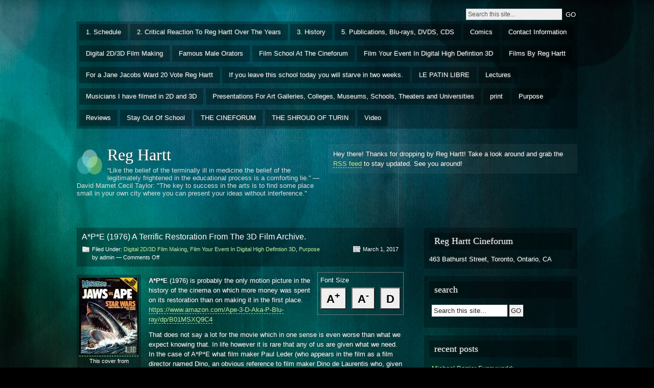

--- FILE ---
content_type: text/html; charset=UTF-8
request_url: https://reghartt.ca/cineforum/?p=21240
body_size: 68203
content:
<!DOCTYPE html PUBLIC "-//W3C//DTD XHTML 1.0 Strict//EN" "http://www.w3.org/TR/xhtml1/DTD/xhtml1-strict.dtd">
<html xmlns="http://www.w3.org/1999/xhtml" lang="en-CA">

<head profile="http://gmpg.org/xfn/11">
<meta http-equiv="Content-Type" content="text/html; charset=UTF-8" />
<title>A*P*E (1976) A Terrific Restoration From The 3D Film Archive. &#124;  Reg Hartt</title>
<link rel="alternate" type="application/rss+xml" title="Reg Hartt RSS Feed" href="https://reghartt.ca/cineforum/?feed=rss2" />
<link rel="pingback" href="https://reghartt.ca/cineforum/xmlrpc.php" />

<link rel="stylesheet" href="https://reghartt.ca/cineforum/wp-content/themes/motion/style.css" type="text/css" media="screen" />
<!--[if lt IE 7]>
<link href="/ie6.css" rel="stylesheet" type="text/css" media="screen" />
<script type="text/javascript">var clear="/images/clear.gif"; //path to clear.gif</script>
<script type="text/javascript" src="/js/unitpngfix.js"></script>

<![endif]-->

<meta name='robots' content='max-image-preview:large' />
	<style>img:is([sizes="auto" i], [sizes^="auto," i]) { contain-intrinsic-size: 3000px 1500px }</style>
	<link rel="alternate" type="application/rss+xml" title="Reg Hartt &raquo; Feed" href="https://reghartt.ca/cineforum/?feed=rss2" />
<link rel="alternate" type="application/rss+xml" title="Reg Hartt &raquo; Comments Feed" href="https://reghartt.ca/cineforum/?feed=comments-rss2" />
<script type="text/javascript">
/* <![CDATA[ */
window._wpemojiSettings = {"baseUrl":"https:\/\/s.w.org\/images\/core\/emoji\/16.0.1\/72x72\/","ext":".png","svgUrl":"https:\/\/s.w.org\/images\/core\/emoji\/16.0.1\/svg\/","svgExt":".svg","source":{"concatemoji":"https:\/\/reghartt.ca\/cineforum\/wp-includes\/js\/wp-emoji-release.min.js?ver=6.8.3"}};
/*! This file is auto-generated */
!function(s,n){var o,i,e;function c(e){try{var t={supportTests:e,timestamp:(new Date).valueOf()};sessionStorage.setItem(o,JSON.stringify(t))}catch(e){}}function p(e,t,n){e.clearRect(0,0,e.canvas.width,e.canvas.height),e.fillText(t,0,0);var t=new Uint32Array(e.getImageData(0,0,e.canvas.width,e.canvas.height).data),a=(e.clearRect(0,0,e.canvas.width,e.canvas.height),e.fillText(n,0,0),new Uint32Array(e.getImageData(0,0,e.canvas.width,e.canvas.height).data));return t.every(function(e,t){return e===a[t]})}function u(e,t){e.clearRect(0,0,e.canvas.width,e.canvas.height),e.fillText(t,0,0);for(var n=e.getImageData(16,16,1,1),a=0;a<n.data.length;a++)if(0!==n.data[a])return!1;return!0}function f(e,t,n,a){switch(t){case"flag":return n(e,"\ud83c\udff3\ufe0f\u200d\u26a7\ufe0f","\ud83c\udff3\ufe0f\u200b\u26a7\ufe0f")?!1:!n(e,"\ud83c\udde8\ud83c\uddf6","\ud83c\udde8\u200b\ud83c\uddf6")&&!n(e,"\ud83c\udff4\udb40\udc67\udb40\udc62\udb40\udc65\udb40\udc6e\udb40\udc67\udb40\udc7f","\ud83c\udff4\u200b\udb40\udc67\u200b\udb40\udc62\u200b\udb40\udc65\u200b\udb40\udc6e\u200b\udb40\udc67\u200b\udb40\udc7f");case"emoji":return!a(e,"\ud83e\udedf")}return!1}function g(e,t,n,a){var r="undefined"!=typeof WorkerGlobalScope&&self instanceof WorkerGlobalScope?new OffscreenCanvas(300,150):s.createElement("canvas"),o=r.getContext("2d",{willReadFrequently:!0}),i=(o.textBaseline="top",o.font="600 32px Arial",{});return e.forEach(function(e){i[e]=t(o,e,n,a)}),i}function t(e){var t=s.createElement("script");t.src=e,t.defer=!0,s.head.appendChild(t)}"undefined"!=typeof Promise&&(o="wpEmojiSettingsSupports",i=["flag","emoji"],n.supports={everything:!0,everythingExceptFlag:!0},e=new Promise(function(e){s.addEventListener("DOMContentLoaded",e,{once:!0})}),new Promise(function(t){var n=function(){try{var e=JSON.parse(sessionStorage.getItem(o));if("object"==typeof e&&"number"==typeof e.timestamp&&(new Date).valueOf()<e.timestamp+604800&&"object"==typeof e.supportTests)return e.supportTests}catch(e){}return null}();if(!n){if("undefined"!=typeof Worker&&"undefined"!=typeof OffscreenCanvas&&"undefined"!=typeof URL&&URL.createObjectURL&&"undefined"!=typeof Blob)try{var e="postMessage("+g.toString()+"("+[JSON.stringify(i),f.toString(),p.toString(),u.toString()].join(",")+"));",a=new Blob([e],{type:"text/javascript"}),r=new Worker(URL.createObjectURL(a),{name:"wpTestEmojiSupports"});return void(r.onmessage=function(e){c(n=e.data),r.terminate(),t(n)})}catch(e){}c(n=g(i,f,p,u))}t(n)}).then(function(e){for(var t in e)n.supports[t]=e[t],n.supports.everything=n.supports.everything&&n.supports[t],"flag"!==t&&(n.supports.everythingExceptFlag=n.supports.everythingExceptFlag&&n.supports[t]);n.supports.everythingExceptFlag=n.supports.everythingExceptFlag&&!n.supports.flag,n.DOMReady=!1,n.readyCallback=function(){n.DOMReady=!0}}).then(function(){return e}).then(function(){var e;n.supports.everything||(n.readyCallback(),(e=n.source||{}).concatemoji?t(e.concatemoji):e.wpemoji&&e.twemoji&&(t(e.twemoji),t(e.wpemoji)))}))}((window,document),window._wpemojiSettings);
/* ]]> */
</script>
<style id='wp-emoji-styles-inline-css' type='text/css'>

	img.wp-smiley, img.emoji {
		display: inline !important;
		border: none !important;
		box-shadow: none !important;
		height: 1em !important;
		width: 1em !important;
		margin: 0 0.07em !important;
		vertical-align: -0.1em !important;
		background: none !important;
		padding: 0 !important;
	}
</style>
<link rel='stylesheet' id='wp-block-library-css' href='https://reghartt.ca/cineforum/wp-content/plugins/gutenberg/build/block-library/style.css?ver=17.7.0' type='text/css' media='all' />
<style id='classic-theme-styles-inline-css' type='text/css'>
/*! This file is auto-generated */
.wp-block-button__link{color:#fff;background-color:#32373c;border-radius:9999px;box-shadow:none;text-decoration:none;padding:calc(.667em + 2px) calc(1.333em + 2px);font-size:1.125em}.wp-block-file__button{background:#32373c;color:#fff;text-decoration:none}
</style>
<link rel='stylesheet' id='bbp-default-css' href='https://reghartt.ca/cineforum/wp-content/plugins/bbpress/templates/default/css/bbpress.min.css?ver=2.6.9' type='text/css' media='all' />
<link rel='stylesheet' id='main_css-css' href='https://reghartt.ca/cineforum/wp-content/plugins/font-size-switcher/assets/style.css?ver=6.8.3' type='text/css' media='all' />
<style id='global-styles-inline-css' type='text/css'>
body{--wp--preset--color--black: #000000;--wp--preset--color--cyan-bluish-gray: #abb8c3;--wp--preset--color--white: #ffffff;--wp--preset--color--pale-pink: #f78da7;--wp--preset--color--vivid-red: #cf2e2e;--wp--preset--color--luminous-vivid-orange: #ff6900;--wp--preset--color--luminous-vivid-amber: #fcb900;--wp--preset--color--light-green-cyan: #7bdcb5;--wp--preset--color--vivid-green-cyan: #00d084;--wp--preset--color--pale-cyan-blue: #8ed1fc;--wp--preset--color--vivid-cyan-blue: #0693e3;--wp--preset--color--vivid-purple: #9b51e0;--wp--preset--gradient--vivid-cyan-blue-to-vivid-purple: linear-gradient(135deg,rgba(6,147,227,1) 0%,rgb(155,81,224) 100%);--wp--preset--gradient--light-green-cyan-to-vivid-green-cyan: linear-gradient(135deg,rgb(122,220,180) 0%,rgb(0,208,130) 100%);--wp--preset--gradient--luminous-vivid-amber-to-luminous-vivid-orange: linear-gradient(135deg,rgba(252,185,0,1) 0%,rgba(255,105,0,1) 100%);--wp--preset--gradient--luminous-vivid-orange-to-vivid-red: linear-gradient(135deg,rgba(255,105,0,1) 0%,rgb(207,46,46) 100%);--wp--preset--gradient--very-light-gray-to-cyan-bluish-gray: linear-gradient(135deg,rgb(238,238,238) 0%,rgb(169,184,195) 100%);--wp--preset--gradient--cool-to-warm-spectrum: linear-gradient(135deg,rgb(74,234,220) 0%,rgb(151,120,209) 20%,rgb(207,42,186) 40%,rgb(238,44,130) 60%,rgb(251,105,98) 80%,rgb(254,248,76) 100%);--wp--preset--gradient--blush-light-purple: linear-gradient(135deg,rgb(255,206,236) 0%,rgb(152,150,240) 100%);--wp--preset--gradient--blush-bordeaux: linear-gradient(135deg,rgb(254,205,165) 0%,rgb(254,45,45) 50%,rgb(107,0,62) 100%);--wp--preset--gradient--luminous-dusk: linear-gradient(135deg,rgb(255,203,112) 0%,rgb(199,81,192) 50%,rgb(65,88,208) 100%);--wp--preset--gradient--pale-ocean: linear-gradient(135deg,rgb(255,245,203) 0%,rgb(182,227,212) 50%,rgb(51,167,181) 100%);--wp--preset--gradient--electric-grass: linear-gradient(135deg,rgb(202,248,128) 0%,rgb(113,206,126) 100%);--wp--preset--gradient--midnight: linear-gradient(135deg,rgb(2,3,129) 0%,rgb(40,116,252) 100%);--wp--preset--font-size--small: 13px;--wp--preset--font-size--medium: 20px;--wp--preset--font-size--large: 36px;--wp--preset--font-size--x-large: 42px;--wp--preset--spacing--20: 0.44rem;--wp--preset--spacing--30: 0.67rem;--wp--preset--spacing--40: 1rem;--wp--preset--spacing--50: 1.5rem;--wp--preset--spacing--60: 2.25rem;--wp--preset--spacing--70: 3.38rem;--wp--preset--spacing--80: 5.06rem;--wp--preset--shadow--natural: 6px 6px 9px rgba(0, 0, 0, 0.2);--wp--preset--shadow--deep: 12px 12px 50px rgba(0, 0, 0, 0.4);--wp--preset--shadow--sharp: 6px 6px 0px rgba(0, 0, 0, 0.2);--wp--preset--shadow--outlined: 6px 6px 0px -3px rgba(255, 255, 255, 1), 6px 6px rgba(0, 0, 0, 1);--wp--preset--shadow--crisp: 6px 6px 0px rgba(0, 0, 0, 1);}:where(.is-layout-flex){gap: 0.5em;}:where(.is-layout-grid){gap: 0.5em;}body .is-layout-flow > .alignleft{float: left;margin-inline-start: 0;margin-inline-end: 2em;}body .is-layout-flow > .alignright{float: right;margin-inline-start: 2em;margin-inline-end: 0;}body .is-layout-flow > .aligncenter{margin-left: auto !important;margin-right: auto !important;}body .is-layout-constrained > .alignleft{float: left;margin-inline-start: 0;margin-inline-end: 2em;}body .is-layout-constrained > .alignright{float: right;margin-inline-start: 2em;margin-inline-end: 0;}body .is-layout-constrained > .aligncenter{margin-left: auto !important;margin-right: auto !important;}body .is-layout-constrained > :where(:not(.alignleft):not(.alignright):not(.alignfull)){max-width: var(--wp--style--global--content-size);margin-left: auto !important;margin-right: auto !important;}body .is-layout-constrained > .alignwide{max-width: var(--wp--style--global--wide-size);}body .is-layout-flex{display: flex;}body .is-layout-flex{flex-wrap: wrap;align-items: center;}body .is-layout-flex > *{margin: 0;}body .is-layout-grid{display: grid;}body .is-layout-grid > *{margin: 0;}:where(.wp-block-columns.is-layout-flex){gap: 2em;}:where(.wp-block-columns.is-layout-grid){gap: 2em;}:where(.wp-block-post-template.is-layout-flex){gap: 1.25em;}:where(.wp-block-post-template.is-layout-grid){gap: 1.25em;}.has-black-color{color: var(--wp--preset--color--black) !important;}.has-cyan-bluish-gray-color{color: var(--wp--preset--color--cyan-bluish-gray) !important;}.has-white-color{color: var(--wp--preset--color--white) !important;}.has-pale-pink-color{color: var(--wp--preset--color--pale-pink) !important;}.has-vivid-red-color{color: var(--wp--preset--color--vivid-red) !important;}.has-luminous-vivid-orange-color{color: var(--wp--preset--color--luminous-vivid-orange) !important;}.has-luminous-vivid-amber-color{color: var(--wp--preset--color--luminous-vivid-amber) !important;}.has-light-green-cyan-color{color: var(--wp--preset--color--light-green-cyan) !important;}.has-vivid-green-cyan-color{color: var(--wp--preset--color--vivid-green-cyan) !important;}.has-pale-cyan-blue-color{color: var(--wp--preset--color--pale-cyan-blue) !important;}.has-vivid-cyan-blue-color{color: var(--wp--preset--color--vivid-cyan-blue) !important;}.has-vivid-purple-color{color: var(--wp--preset--color--vivid-purple) !important;}.has-black-background-color{background-color: var(--wp--preset--color--black) !important;}.has-cyan-bluish-gray-background-color{background-color: var(--wp--preset--color--cyan-bluish-gray) !important;}.has-white-background-color{background-color: var(--wp--preset--color--white) !important;}.has-pale-pink-background-color{background-color: var(--wp--preset--color--pale-pink) !important;}.has-vivid-red-background-color{background-color: var(--wp--preset--color--vivid-red) !important;}.has-luminous-vivid-orange-background-color{background-color: var(--wp--preset--color--luminous-vivid-orange) !important;}.has-luminous-vivid-amber-background-color{background-color: var(--wp--preset--color--luminous-vivid-amber) !important;}.has-light-green-cyan-background-color{background-color: var(--wp--preset--color--light-green-cyan) !important;}.has-vivid-green-cyan-background-color{background-color: var(--wp--preset--color--vivid-green-cyan) !important;}.has-pale-cyan-blue-background-color{background-color: var(--wp--preset--color--pale-cyan-blue) !important;}.has-vivid-cyan-blue-background-color{background-color: var(--wp--preset--color--vivid-cyan-blue) !important;}.has-vivid-purple-background-color{background-color: var(--wp--preset--color--vivid-purple) !important;}.has-black-border-color{border-color: var(--wp--preset--color--black) !important;}.has-cyan-bluish-gray-border-color{border-color: var(--wp--preset--color--cyan-bluish-gray) !important;}.has-white-border-color{border-color: var(--wp--preset--color--white) !important;}.has-pale-pink-border-color{border-color: var(--wp--preset--color--pale-pink) !important;}.has-vivid-red-border-color{border-color: var(--wp--preset--color--vivid-red) !important;}.has-luminous-vivid-orange-border-color{border-color: var(--wp--preset--color--luminous-vivid-orange) !important;}.has-luminous-vivid-amber-border-color{border-color: var(--wp--preset--color--luminous-vivid-amber) !important;}.has-light-green-cyan-border-color{border-color: var(--wp--preset--color--light-green-cyan) !important;}.has-vivid-green-cyan-border-color{border-color: var(--wp--preset--color--vivid-green-cyan) !important;}.has-pale-cyan-blue-border-color{border-color: var(--wp--preset--color--pale-cyan-blue) !important;}.has-vivid-cyan-blue-border-color{border-color: var(--wp--preset--color--vivid-cyan-blue) !important;}.has-vivid-purple-border-color{border-color: var(--wp--preset--color--vivid-purple) !important;}.has-vivid-cyan-blue-to-vivid-purple-gradient-background{background: var(--wp--preset--gradient--vivid-cyan-blue-to-vivid-purple) !important;}.has-light-green-cyan-to-vivid-green-cyan-gradient-background{background: var(--wp--preset--gradient--light-green-cyan-to-vivid-green-cyan) !important;}.has-luminous-vivid-amber-to-luminous-vivid-orange-gradient-background{background: var(--wp--preset--gradient--luminous-vivid-amber-to-luminous-vivid-orange) !important;}.has-luminous-vivid-orange-to-vivid-red-gradient-background{background: var(--wp--preset--gradient--luminous-vivid-orange-to-vivid-red) !important;}.has-very-light-gray-to-cyan-bluish-gray-gradient-background{background: var(--wp--preset--gradient--very-light-gray-to-cyan-bluish-gray) !important;}.has-cool-to-warm-spectrum-gradient-background{background: var(--wp--preset--gradient--cool-to-warm-spectrum) !important;}.has-blush-light-purple-gradient-background{background: var(--wp--preset--gradient--blush-light-purple) !important;}.has-blush-bordeaux-gradient-background{background: var(--wp--preset--gradient--blush-bordeaux) !important;}.has-luminous-dusk-gradient-background{background: var(--wp--preset--gradient--luminous-dusk) !important;}.has-pale-ocean-gradient-background{background: var(--wp--preset--gradient--pale-ocean) !important;}.has-electric-grass-gradient-background{background: var(--wp--preset--gradient--electric-grass) !important;}.has-midnight-gradient-background{background: var(--wp--preset--gradient--midnight) !important;}.has-small-font-size{font-size: var(--wp--preset--font-size--small) !important;}.has-medium-font-size{font-size: var(--wp--preset--font-size--medium) !important;}.has-large-font-size{font-size: var(--wp--preset--font-size--large) !important;}.has-x-large-font-size{font-size: var(--wp--preset--font-size--x-large) !important;}
:where(.wp-block-columns.is-layout-flex){gap: 2em;}:where(.wp-block-columns.is-layout-grid){gap: 2em;}
.wp-block-pullquote{font-size: 1.5em;line-height: 1.6;}
.wp-block-navigation a:where(:not(.wp-element-button)){color: inherit;}
:where(.wp-block-post-template.is-layout-flex){gap: 1.25em;}:where(.wp-block-post-template.is-layout-grid){gap: 1.25em;}
</style>
<link rel='stylesheet' id='slb_core-css' href='https://reghartt.ca/cineforum/wp-content/plugins/simple-lightbox/client/css/app.css?ver=2.9.3' type='text/css' media='all' />
<link rel='stylesheet' id='gmedia-global-frontend-css' href='https://reghartt.ca/cineforum/wp-content/plugins/grand-media/assets/gmedia.global.front.css?ver=1.15.0' type='text/css' media='all' />
<script type="text/javascript" src="https://reghartt.ca/cineforum/wp-includes/js/swfobject.js?ver=2.2-20120417" id="swfobject-js"></script>
<script type="text/javascript" src="https://reghartt.ca/cineforum/wp-includes/js/jquery/jquery.min.js?ver=3.7.1" id="jquery-core-js"></script>
<script type="text/javascript" src="https://reghartt.ca/cineforum/wp-includes/js/jquery/jquery-migrate.min.js?ver=3.4.1" id="jquery-migrate-js"></script>
<script type="text/javascript" src="https://reghartt.ca/cineforum/wp-content/themes/motion/js/sfhover.js?ver=6.8.3" id="sfhover-js"></script>
<link rel="https://api.w.org/" href="https://reghartt.ca/cineforum/index.php?rest_route=/" /><link rel="alternate" title="JSON" type="application/json" href="https://reghartt.ca/cineforum/index.php?rest_route=/wp/v2/posts/21240" /><link rel="EditURI" type="application/rsd+xml" title="RSD" href="https://reghartt.ca/cineforum/xmlrpc.php?rsd" />
<meta name="generator" content="WordPress 6.8.3" />
<link rel="canonical" href="https://reghartt.ca/cineforum/?p=21240" />
<link rel='shortlink' href='https://reghartt.ca/cineforum/?p=21240' />
<link rel="alternate" title="oEmbed (JSON)" type="application/json+oembed" href="https://reghartt.ca/cineforum/index.php?rest_route=%2Foembed%2F1.0%2Fembed&#038;url=https%3A%2F%2Freghartt.ca%2Fcineforum%2F%3Fp%3D21240" />
<link rel="alternate" title="oEmbed (XML)" type="text/xml+oembed" href="https://reghartt.ca/cineforum/index.php?rest_route=%2Foembed%2F1.0%2Fembed&#038;url=https%3A%2F%2Freghartt.ca%2Fcineforum%2F%3Fp%3D21240&#038;format=xml" />
<link class="afcdirectloadlocalfonts" href="https://reghartt.ca/cineforum/?afcnonce=8241fadc6f&afcfontnames=" type="text/css" rel="stylesheet" />
            <link class="afcdirectloadgooglefonts" href="http://fonts.googleapis.com/css?family=" type="text/css" rel="stylesheet" />			<style type="text/css">
																											</style>
		<link rel="stylesheet" href="https://reghartt.ca/cineforum/wp-content/plugins/stream-video-player/responsive.css?ver=" type="text/css" media="all" />
<!-- <meta name="GmediaGallery" version="1.22.0/1.8.0" license="" /> -->

	<style class="afccss">
	
	</style></head>

<body class="wp-singular post-template-default single single-post postid-21240 single-format-standard wp-theme-motion locale-en-ca">
<div id="wrapper">

<div id="top">
<!--	<ul class="top_menu"></ul>-->
<div id="search">
	<form method="get" id="searchform" action="/">
		<p>
			<input type="text" value="Search this site..." onfocus="if (this.value == 'Search this site...' ) { this.value = ''; }" onblur="if (this.value == '' ) { this.value = 'Search this site...'; }" name="s" id="searchbox" />
			<input type="submit" class="submitbutton" value="GO" />
		</p>
	</form>
</div><ul class="primary_menu">	<li class="cat-item cat-item-34"><a href="https://reghartt.ca/cineforum/?cat=34">1. Schedule</a>
</li>
	<li class="cat-item cat-item-29"><a href="https://reghartt.ca/cineforum/?cat=29">2. Critical Reaction To Reg Hartt Over The Years</a>
</li>
	<li class="cat-item cat-item-5"><a href="https://reghartt.ca/cineforum/?cat=5">3. History</a>
</li>
	<li class="cat-item cat-item-18"><a href="https://reghartt.ca/cineforum/?cat=18">5. Publications, Blu-rays, DVDS, CDS</a>
</li>
	<li class="cat-item cat-item-169"><a href="https://reghartt.ca/cineforum/?cat=169">Comics</a>
</li>
	<li class="cat-item cat-item-45"><a href="https://reghartt.ca/cineforum/?cat=45">Contact Information</a>
</li>
	<li class="cat-item cat-item-27"><a href="https://reghartt.ca/cineforum/?cat=27">Digital 2D/3D Film Making</a>
</li>
	<li class="cat-item cat-item-168"><a href="https://reghartt.ca/cineforum/?cat=168">Famous Male Orators</a>
</li>
	<li class="cat-item cat-item-44"><a href="https://reghartt.ca/cineforum/?cat=44">Film School At The Cineforum</a>
</li>
	<li class="cat-item cat-item-28"><a href="https://reghartt.ca/cineforum/?cat=28">Film Your Event In Digital High Defintion 3D</a>
</li>
	<li class="cat-item cat-item-53"><a href="https://reghartt.ca/cineforum/?cat=53">Films By Reg Hartt</a>
</li>
	<li class="cat-item cat-item-42"><a href="https://reghartt.ca/cineforum/?cat=42">For a Jane Jacobs Ward 20 Vote Reg Hartt</a>
</li>
	<li class="cat-item cat-item-30"><a href="https://reghartt.ca/cineforum/?cat=30">If you leave this school today you will starve in two weeks.</a>
</li>
	<li class="cat-item cat-item-54"><a href="https://reghartt.ca/cineforum/?cat=54">LE PATIN LIBRE</a>
</li>
	<li class="cat-item cat-item-46"><a href="https://reghartt.ca/cineforum/?cat=46">Lectures</a>
</li>
	<li class="cat-item cat-item-50"><a href="https://reghartt.ca/cineforum/?cat=50">Musicians I have filmed in 2D and 3D</a>
</li>
	<li class="cat-item cat-item-17"><a href="https://reghartt.ca/cineforum/?cat=17">Presentations For Art Galleries, Colleges, Museums, Schools, Theaters and Universities</a>
</li>
	<li class="cat-item cat-item-23"><a href="https://reghartt.ca/cineforum/?cat=23">print</a>
<ul class='children'>
	<li class="cat-item cat-item-22"><a href="https://reghartt.ca/cineforum/?cat=22">books</a>
</li>
	<li class="cat-item cat-item-19"><a href="https://reghartt.ca/cineforum/?cat=19">publications</a>
</li>
</ul>
</li>
	<li class="cat-item cat-item-1"><a href="https://reghartt.ca/cineforum/?cat=1">Purpose</a>
</li>
	<li class="cat-item cat-item-164"><a href="https://reghartt.ca/cineforum/?cat=164">Reviews</a>
</li>
	<li class="cat-item cat-item-20"><a href="https://reghartt.ca/cineforum/?cat=20">Stay Out Of School</a>
</li>
	<li class="cat-item cat-item-47"><a href="https://reghartt.ca/cineforum/?cat=47">THE CINEFORUM</a>
</li>
	<li class="cat-item cat-item-48"><a href="https://reghartt.ca/cineforum/?cat=48">THE SHROUD OF TURIN</a>
</li>
	<li class="cat-item cat-item-49"><a href="https://reghartt.ca/cineforum/?cat=49">Video</a>
</li>
</ul></div><!-- /top -->

<div id="header">
	<div id="logo">
		<a href="https://reghartt.ca/cineforum"><img src="https://reghartt.ca/cineforum/wp-content/themes/motion/images/genericlogo.png" alt="Reg Hartt" /></a>
		<h1><a href="https://reghartt.ca/cineforum">Reg Hartt</a></h1>
		<div id="desc">“Like the belief of the terminally ill in medicine the belief of the legitimately frightened in the educational process is a comforting lie.” — David Mamet  Cecil Taylor: &quot;The key to success in the arts is to find some place small in your own city where you can present your ideas without interference.&quot;</div>
	</div><!-- /logo -->

		<div id="headerbanner">
		<p>Hey there! Thanks for dropping by Reg Hartt! Take a look around and grab the <a href="https://reghartt.ca/cineforum/?feed=rss2">RSS feed</a> to stay updated. See you around!</p>
	</div>
	</div><!-- /header -->

<div id="main">

	<div id="content">

		
		
		<div class="post-21240 post type-post status-publish format-standard hentry category-digital-2d3d-film-making category-film-your-event-in-digital-high-defintion-3d category-purpose" id="post-21240">
		

			<div class="posttop">
			  A*P*E (1976) A Terrific Restoration From The 3D Film Archive.				<div class="postmetatop">
					<div class="categs">Filed Under: <a href="https://reghartt.ca/cineforum/?cat=27" rel="category">Digital 2D/3D Film Making</a>, <a href="https://reghartt.ca/cineforum/?cat=28" rel="category">Film Your Event In Digital High Defintion 3D</a>, <a href="https://reghartt.ca/cineforum/?cat=1" rel="category">Purpose</a> by admin &mdash; <span>Comments Off<span class="screen-reader-text"> on A*P*E (1976) A Terrific Restoration From The 3D Film Archive.</span></span></div>
					<div class="date"><span>March 1, 2017</span></div>
				</div>
			</div>

			<div class="postcontent">
				
        <div id="switcher">
            <div class="label">Font Size</div>
            <button id="switcher-large" title="Increase font size"> A<sup class="big_a">+</sup></button>
            <button id="switcher-small" title="Decrease font size"> A<sup class="small_a">-</sup></button>
            <button id="switcher-default" title="Reset to default font size"> D<sup></sup></button>
        </div>

        <div id="attachment_21241" style="width: 126px" class="wp-caption alignleft"><a href="http://reghartt.ca/?attachment_id=21241" rel="attachment wp-att-21241"><img decoding="async" aria-describedby="caption-attachment-21241" class="size-thumbnail wp-image-21241" src="http://reghartt.ca/cineforum/wp-content/uploads/2017/03/il_fullxfull.713094411_i1iv_large-116x150.jpeg" alt="" width="116" height="150" srcset="https://reghartt.ca/cineforum/wp-content/uploads/2017/03/il_fullxfull.713094411_i1iv_large-116x150.jpeg 116w, https://reghartt.ca/cineforum/wp-content/uploads/2017/03/il_fullxfull.713094411_i1iv_large-233x300.jpeg 233w, https://reghartt.ca/cineforum/wp-content/uploads/2017/03/il_fullxfull.713094411_i1iv_large.jpeg 372w" sizes="(max-width: 116px) 100vw, 116px" /></a><p id="caption-attachment-21241" class="wp-caption-text">This cover from FAMOUS MONSTERS introduced many of us to A*P*E (1976).</p></div>
<p><strong>A*P*E</strong> (1976) is probably the only motion picture in the history of the cinema on which more money was spent on its restoration than on making it in the first place.  <a href="https://www.amazon.com/Ape-3-D-Aka-P-Blu-ray/dp/B01MSXQ9C4">https://www.amazon.com/Ape-3-D-Aka-P-Blu-ray/dp/B01MSXQ9C4</a></p>
<p>That does not say a lot for the movie which in one sense is even worse than what we expect knowing that. In life however it is rare that any of us are given what we need. In the case of A*P*E what film maker Paul Leder (who appears in the film as a film director named Dino, an obvious reference to film maker Dino de Laurentis who, given everything he needed and more to create his re-make of KING KONG made an even bigger turkey) in the case of Paul Leder he was given so little that what we have on screen is nothing less than a miracle..</p>
<p>So let&#8217;s not fault the film makers for creating a sow&#8217;s ear out of a silk purse. They started with a sow&#8217;s ear. They ended with a sow&#8217;s ear.</p>
<p>Which is not to say this movie is not fun. It is.</p>
<p>The good thing is that what little money they did have ($2300 and a 14 day shooting schedule) was well spent. Particularly on the 3D which came from the legendary Dan Symmes who knew his 3D and how best to film it. That said the film is a 3D treat. The use of depth throughout is excellent. And the use of foreground space (called Z Space) equally so. A*P*E can be studied by people interested in making their own 3D motion pictures. It shows what can be done when a real intelligence is behind a camera.</p>
<p>There is a real value in films like A*P*E because they show what can be done on extraordinarily meager means (and it does not get more meager than the means behind this piece of cut glass).</p>
<p>Like many, including Chris Alexander and Hilary Bess who provide the commentary, I discovered A*P*E through the cover of FAMOUS MONSTERS OF FILMLAND which certainly made the film look way better than it actually is (as does the poster art).</p>
<p>The picture clocked in originally at under an hour Chris Alexander informs us. To get it up to its 87 minutes for feature release the movie had to be padded and, boy, is it padded.</p>
<p>Nonetheless it is fun which is a lot more than can be said of many movies. The quality of the 3D Restoration once again shows that THE 3D FILM ARCHIVE are the go to people for work of this kind.</p>
<p>There are still a number of really good 3D Movies out there that deserve the care Bob Furmanek and his crew devote to their projects. I am hoping one of those titles is Mickey Spillane&#8217;s &#8220;I, THE JURY.&#8221; That is a helluva book and a helluva movie in 2D. It deserves The 3D Archive Treatment (as does BWANA DEVIL, the film that started the 1950&#8217;s brief 3D boom).</p>
<p>For now we can be more than happy with what we have. As for the A*P*E suit used in the picture it is not up to Rick Baker (whose work gives the Di Laurentis KING KONG what little merit it has) but it certainly is better than the one used in KING KONG VS. GODZILLA even if the actor&#8217;s t-shirt does stick out here and there and it was falling apart towards the end of the shoot). Three cheers for investing in bringing A*P*E into the light. &#8211;Reg Hartt 03/01/2017.</p>
<p><a href="http://www.3dfilmarchive.com">http://www.3dfilmarchive.com</a></p>
<p>Dan Symmes&#8217; AMAZING 3D: <a href="https://www.amazon.com/Amazing-3-D-Hal-Morgan/dp/0316582832">https://www.amazon.com/Amazing-3-D-Hal-Morgan/dp/0316582832</a></p>
<p><a href="https://en.wikipedia.org/wiki/Ape_(1976_film)">https://en.wikipedia.org/wiki/Ape_(1976_film)</a></p>
<p><a href="http://player.mashpedia.com/player.php?q=J2zh8imz_wI">http://player.mashpedia.com/player.php?q=J2zh8imz_wI</a></p>
<p><a href="http://player.mashpedia.com/player.php?ref=mashpedia&amp;q=lH-fNG9GH5E">http://player.mashpedia.com/player.php?ref=mashpedia&amp;q=lH-fNG9GH5E</a></p>
<p><a href="http://player.mashpedia.com/player.php?q=D8rNSnV3luk">http://player.mashpedia.com/player.php?q=D8rNSnV3luk</a></p>
<p><a href="http://reghartt.ca/?attachment_id=21242" rel="attachment wp-att-21242"><img decoding="async" class="alignleft size-thumbnail wp-image-21242" src="http://reghartt.ca/cineforum/wp-content/uploads/2017/03/0074148-99x150.jpg" alt="" width="99" height="150" srcset="https://reghartt.ca/cineforum/wp-content/uploads/2017/03/0074148-99x150.jpg 99w, https://reghartt.ca/cineforum/wp-content/uploads/2017/03/0074148-198x300.jpg 198w, https://reghartt.ca/cineforum/wp-content/uploads/2017/03/0074148.jpg 399w" sizes="(max-width: 99px) 100vw, 99px" /></a><a href="http://reghartt.ca/?attachment_id=21244" rel="attachment wp-att-21244"><img decoding="async" class="alignleft size-thumbnail wp-image-21244" src="http://reghartt.ca/cineforum/wp-content/uploads/2017/03/Ape-Mahier-1977.-Spanish-One-Sheet-106x150.jpg" alt="" width="106" height="150" srcset="https://reghartt.ca/cineforum/wp-content/uploads/2017/03/Ape-Mahier-1977.-Spanish-One-Sheet-106x150.jpg 106w, https://reghartt.ca/cineforum/wp-content/uploads/2017/03/Ape-Mahier-1977.-Spanish-One-Sheet-212x300.jpg 212w, https://reghartt.ca/cineforum/wp-content/uploads/2017/03/Ape-Mahier-1977.-Spanish-One-Sheet-768x1086.jpg 768w, https://reghartt.ca/cineforum/wp-content/uploads/2017/03/Ape-Mahier-1977.-Spanish-One-Sheet-724x1024.jpg 724w" sizes="(max-width: 106px) 100vw, 106px" /></a> <a href="http://reghartt.ca/?attachment_id=21245" rel="attachment wp-att-21245"><img loading="lazy" decoding="async" class="alignleft size-thumbnail wp-image-21245" src="http://reghartt.ca/cineforum/wp-content/uploads/2017/03/Ape-World-Wide-1976.-One-Sheet-100x150.jpg" alt="" width="100" height="150" srcset="https://reghartt.ca/cineforum/wp-content/uploads/2017/03/Ape-World-Wide-1976.-One-Sheet-100x150.jpg 100w, https://reghartt.ca/cineforum/wp-content/uploads/2017/03/Ape-World-Wide-1976.-One-Sheet-200x300.jpg 200w, https://reghartt.ca/cineforum/wp-content/uploads/2017/03/Ape-World-Wide-1976.-One-Sheet-768x1154.jpg 768w, https://reghartt.ca/cineforum/wp-content/uploads/2017/03/Ape-World-Wide-1976.-One-Sheet-682x1024.jpg 682w, https://reghartt.ca/cineforum/wp-content/uploads/2017/03/Ape-World-Wide-1976.-One-Sheet.jpg 1997w" sizes="auto, (max-width: 100px) 100vw, 100px" /></a> <a href="http://reghartt.ca/?attachment_id=21246" rel="attachment wp-att-21246"><img loading="lazy" decoding="async" class="alignleft size-thumbnail wp-image-21246" src="http://reghartt.ca/cineforum/wp-content/uploads/2017/03/APE-150x107.jpg" alt="" width="150" height="107" srcset="https://reghartt.ca/cineforum/wp-content/uploads/2017/03/APE-150x107.jpg 150w, https://reghartt.ca/cineforum/wp-content/uploads/2017/03/APE-300x214.jpg 300w, https://reghartt.ca/cineforum/wp-content/uploads/2017/03/APE.jpg 503w" sizes="auto, (max-width: 150px) 100vw, 150px" /></a> <a href="http://reghartt.ca/?attachment_id=21247" rel="attachment wp-att-21247"><img loading="lazy" decoding="async" class="alignleft size-thumbnail wp-image-21247" src="http://reghartt.ca/cineforum/wp-content/uploads/2017/03/ape.jpg-2-150x84.jpg" alt="" width="150" height="84" srcset="https://reghartt.ca/cineforum/wp-content/uploads/2017/03/ape.jpg-2-150x84.jpg 150w, https://reghartt.ca/cineforum/wp-content/uploads/2017/03/ape.jpg-2-300x169.jpg 300w, https://reghartt.ca/cineforum/wp-content/uploads/2017/03/ape.jpg-2-768x432.jpg 768w, https://reghartt.ca/cineforum/wp-content/uploads/2017/03/ape.jpg-2-1024x576.jpg 1024w, https://reghartt.ca/cineforum/wp-content/uploads/2017/03/ape.jpg-2.jpg 1280w" sizes="auto, (max-width: 150px) 100vw, 150px" /></a> <a href="http://reghartt.ca/?attachment_id=21248" rel="attachment wp-att-21248"><img loading="lazy" decoding="async" class="alignleft size-thumbnail wp-image-21248" src="http://reghartt.ca/cineforum/wp-content/uploads/2017/03/Ape_1_1976-128x150.jpg" alt="" width="128" height="150" srcset="https://reghartt.ca/cineforum/wp-content/uploads/2017/03/Ape_1_1976-128x150.jpg 128w, https://reghartt.ca/cineforum/wp-content/uploads/2017/03/Ape_1_1976-256x300.jpg 256w, https://reghartt.ca/cineforum/wp-content/uploads/2017/03/Ape_1_1976.jpg 393w" sizes="auto, (max-width: 128px) 100vw, 128px" /></a> <a href="http://reghartt.ca/?attachment_id=21249" rel="attachment wp-att-21249"><img loading="lazy" decoding="async" class="alignleft size-thumbnail wp-image-21249" src="http://reghartt.ca/cineforum/wp-content/uploads/2017/03/APE_Korean_poster-108x150.jpg" alt="" width="108" height="150" srcset="https://reghartt.ca/cineforum/wp-content/uploads/2017/03/APE_Korean_poster-108x150.jpg 108w, https://reghartt.ca/cineforum/wp-content/uploads/2017/03/APE_Korean_poster-216x300.jpg 216w, https://reghartt.ca/cineforum/wp-content/uploads/2017/03/APE_Korean_poster.jpg 458w" sizes="auto, (max-width: 108px) 100vw, 108px" /></a> <a href="http://reghartt.ca/?attachment_id=21250" rel="attachment wp-att-21250"><img loading="lazy" decoding="async" class="alignleft size-thumbnail wp-image-21250" src="http://reghartt.ca/cineforum/wp-content/uploads/2017/03/ape560-150x62.jpg" alt="" width="150" height="62" srcset="https://reghartt.ca/cineforum/wp-content/uploads/2017/03/ape560-150x62.jpg 150w, https://reghartt.ca/cineforum/wp-content/uploads/2017/03/ape560-300x124.jpg 300w, https://reghartt.ca/cineforum/wp-content/uploads/2017/03/ape560.jpg 560w" sizes="auto, (max-width: 150px) 100vw, 150px" /></a> <a href="http://reghartt.ca/?attachment_id=21251" rel="attachment wp-att-21251"><img loading="lazy" decoding="async" class="alignleft size-thumbnail wp-image-21251" src="http://reghartt.ca/cineforum/wp-content/uploads/2017/03/ape-1976-film-01-150x105.jpg" alt="" width="150" height="105" srcset="https://reghartt.ca/cineforum/wp-content/uploads/2017/03/ape-1976-film-01-150x105.jpg 150w, https://reghartt.ca/cineforum/wp-content/uploads/2017/03/ape-1976-film-01-300x209.jpg 300w, https://reghartt.ca/cineforum/wp-content/uploads/2017/03/ape-1976-film-01.jpg 574w" sizes="auto, (max-width: 150px) 100vw, 150px" /></a> <a href="http://reghartt.ca/?attachment_id=21252" rel="attachment wp-att-21252"><img loading="lazy" decoding="async" class="alignleft size-thumbnail wp-image-21252" src="http://reghartt.ca/cineforum/wp-content/uploads/2017/03/Apepost-113x150.jpg" alt="" width="113" height="150" srcset="https://reghartt.ca/cineforum/wp-content/uploads/2017/03/Apepost-113x150.jpg 113w, https://reghartt.ca/cineforum/wp-content/uploads/2017/03/Apepost-226x300.jpg 226w, https://reghartt.ca/cineforum/wp-content/uploads/2017/03/Apepost.jpg 526w" sizes="auto, (max-width: 113px) 100vw, 113px" /></a><a href="http://reghartt.ca/?attachment_id=21253" rel="attachment wp-att-21253"><img loading="lazy" decoding="async" class="alignleft size-thumbnail wp-image-21253" src="http://reghartt.ca/cineforum/wp-content/uploads/2017/03/kinkkong-1-141x150.jpg" alt="" width="141" height="150" srcset="https://reghartt.ca/cineforum/wp-content/uploads/2017/03/kinkkong-1-141x150.jpg 141w, https://reghartt.ca/cineforum/wp-content/uploads/2017/03/kinkkong-1-282x300.jpg 282w, https://reghartt.ca/cineforum/wp-content/uploads/2017/03/kinkkong-1.jpg 602w" sizes="auto, (max-width: 141px) 100vw, 141px" /></a> <a href="http://reghartt.ca/?attachment_id=21254" rel="attachment wp-att-21254"><img loading="lazy" decoding="async" class="alignleft size-thumbnail wp-image-21254" src="http://reghartt.ca/cineforum/wp-content/uploads/2017/03/MPW-34331-150x97.jpg" alt="" width="150" height="97" srcset="https://reghartt.ca/cineforum/wp-content/uploads/2017/03/MPW-34331-150x97.jpg 150w, https://reghartt.ca/cineforum/wp-content/uploads/2017/03/MPW-34331-300x195.jpg 300w, https://reghartt.ca/cineforum/wp-content/uploads/2017/03/MPW-34331.jpg 450w" sizes="auto, (max-width: 150px) 100vw, 150px" /></a></p>
<p>&nbsp;</p>
				<div class="linkpages"></div>
				<p>
				<span class="alignleft">&laquo; <a href="https://reghartt.ca/cineforum/?p=21082" rel="prev">Ray Pointer: “The Art and Inventions Of Max Fleischer”</a></span>
				<span class="alignright"><a href="https://reghartt.ca/cineforum/?p=21265" rel="next">Dark Age Ahead Part One.</a> &raquo;</span>
				</p>
				<div class="clear"></div>
			</div>
			<small></small>
			<small class="permalink"><a href="https://reghartt.ca/cineforum/?p=21240" rel="bookmark" title="Permanent Link to A*P*E (1976) A Terrific Restoration From The 3D Film Archive.">Permanent Link</a></small>

			<div class="postmetabottom">
				<div class="tags"></div>
				<div class="readmore"><a href="https://reghartt.ca/cineforum/?feed=rss2&#038;p=21240">Comments <abbr title="Really Simple Syndication">RSS</abbr> feed</a></div>
			</div>

		</div><!-- /post -->

		<div id="comments">
		
		</div><!-- /comments -->

		
		
		
	</div><!-- /content -->

	<div id="sidebar">
	<ul>
	<li id="text-4" class="boxed widget widget_text"><h3 class="widgettitle">Reg Hartt Cineforum</h3>			<div class="textwidget">463 Bathurst Street,
Toronto, Ontario, CA</div>
		</li><li id="search-3" class="boxed widget widget_search"><h3 class="widgettitle">search</h3><div id="search">
	<form method="get" id="searchform" action="/">
		<p>
			<input type="text" value="Search this site..." onfocus="if (this.value == 'Search this site...' ) { this.value = ''; }" onblur="if (this.value == '' ) { this.value = 'Search this site...'; }" name="s" id="searchbox" />
			<input type="submit" class="submitbutton" value="GO" />
		</p>
	</form>
</div></li>
		<li id="recent-posts-3" class="boxed widget widget_recent_entries">
		<h3 class="widgettitle">recent posts</h3>
		<ul>
											<li>
					<a href="https://reghartt.ca/cineforum/?p=41628">Michael Barrier Funnyworld:</a>
									</li>
											<li>
					<a href="https://reghartt.ca/cineforum/?p=41626">Michael Barrier Funnyworld plus</a>
									</li>
											<li>
					<a href="https://reghartt.ca/cineforum/?p=41622">Michael Bariier Funnyworld Interviews</a>
									</li>
											<li>
					<a href="https://reghartt.ca/cineforum/?p=41618">KID DRACULA [NOSFERATU to RADIOHEAD}</a>
									</li>
											<li>
					<a href="https://reghartt.ca/cineforum/?p=41614">STEVEN LECKIE: THE VILETONES 8pm Sunday.</a>
									</li>
					</ul>

		</li><li id="archives-3" class="boxed widget widget_archive"><h3 class="widgettitle">archives</h3>		<label class="screen-reader-text" for="archives-dropdown-3">archives</label>
		<select id="archives-dropdown-3" name="archive-dropdown">
			
			<option value="">Select Month</option>
				<option value='https://reghartt.ca/cineforum/?m=202601'> January 2026 &nbsp;(8)</option>
	<option value='https://reghartt.ca/cineforum/?m=202512'> December 2025 &nbsp;(5)</option>
	<option value='https://reghartt.ca/cineforum/?m=202511'> November 2025 &nbsp;(10)</option>
	<option value='https://reghartt.ca/cineforum/?m=202510'> October 2025 &nbsp;(14)</option>
	<option value='https://reghartt.ca/cineforum/?m=202509'> September 2025 &nbsp;(16)</option>
	<option value='https://reghartt.ca/cineforum/?m=202508'> August 2025 &nbsp;(15)</option>
	<option value='https://reghartt.ca/cineforum/?m=202507'> July 2025 &nbsp;(8)</option>
	<option value='https://reghartt.ca/cineforum/?m=202506'> June 2025 &nbsp;(9)</option>
	<option value='https://reghartt.ca/cineforum/?m=202505'> May 2025 &nbsp;(5)</option>
	<option value='https://reghartt.ca/cineforum/?m=202504'> April 2025 &nbsp;(17)</option>
	<option value='https://reghartt.ca/cineforum/?m=202503'> March 2025 &nbsp;(11)</option>
	<option value='https://reghartt.ca/cineforum/?m=202502'> February 2025 &nbsp;(5)</option>
	<option value='https://reghartt.ca/cineforum/?m=202501'> January 2025 &nbsp;(7)</option>
	<option value='https://reghartt.ca/cineforum/?m=202412'> December 2024 &nbsp;(8)</option>
	<option value='https://reghartt.ca/cineforum/?m=202411'> November 2024 &nbsp;(19)</option>
	<option value='https://reghartt.ca/cineforum/?m=202410'> October 2024 &nbsp;(5)</option>
	<option value='https://reghartt.ca/cineforum/?m=202409'> September 2024 &nbsp;(17)</option>
	<option value='https://reghartt.ca/cineforum/?m=202408'> August 2024 &nbsp;(51)</option>
	<option value='https://reghartt.ca/cineforum/?m=202407'> July 2024 &nbsp;(16)</option>
	<option value='https://reghartt.ca/cineforum/?m=202406'> June 2024 &nbsp;(8)</option>
	<option value='https://reghartt.ca/cineforum/?m=202405'> May 2024 &nbsp;(17)</option>
	<option value='https://reghartt.ca/cineforum/?m=202404'> April 2024 &nbsp;(19)</option>
	<option value='https://reghartt.ca/cineforum/?m=202403'> March 2024 &nbsp;(18)</option>
	<option value='https://reghartt.ca/cineforum/?m=202402'> February 2024 &nbsp;(11)</option>
	<option value='https://reghartt.ca/cineforum/?m=202401'> January 2024 &nbsp;(19)</option>
	<option value='https://reghartt.ca/cineforum/?m=202312'> December 2023 &nbsp;(5)</option>
	<option value='https://reghartt.ca/cineforum/?m=202311'> November 2023 &nbsp;(17)</option>
	<option value='https://reghartt.ca/cineforum/?m=202310'> October 2023 &nbsp;(9)</option>
	<option value='https://reghartt.ca/cineforum/?m=202309'> September 2023 &nbsp;(4)</option>
	<option value='https://reghartt.ca/cineforum/?m=202308'> August 2023 &nbsp;(14)</option>
	<option value='https://reghartt.ca/cineforum/?m=202307'> July 2023 &nbsp;(9)</option>
	<option value='https://reghartt.ca/cineforum/?m=202306'> June 2023 &nbsp;(3)</option>
	<option value='https://reghartt.ca/cineforum/?m=202305'> May 2023 &nbsp;(33)</option>
	<option value='https://reghartt.ca/cineforum/?m=202304'> April 2023 &nbsp;(2)</option>
	<option value='https://reghartt.ca/cineforum/?m=202303'> March 2023 &nbsp;(2)</option>
	<option value='https://reghartt.ca/cineforum/?m=202302'> February 2023 &nbsp;(4)</option>
	<option value='https://reghartt.ca/cineforum/?m=202301'> January 2023 &nbsp;(2)</option>
	<option value='https://reghartt.ca/cineforum/?m=202212'> December 2022 &nbsp;(7)</option>
	<option value='https://reghartt.ca/cineforum/?m=202211'> November 2022 &nbsp;(3)</option>
	<option value='https://reghartt.ca/cineforum/?m=202210'> October 2022 &nbsp;(4)</option>
	<option value='https://reghartt.ca/cineforum/?m=202208'> August 2022 &nbsp;(3)</option>
	<option value='https://reghartt.ca/cineforum/?m=202207'> July 2022 &nbsp;(5)</option>
	<option value='https://reghartt.ca/cineforum/?m=202206'> June 2022 &nbsp;(2)</option>
	<option value='https://reghartt.ca/cineforum/?m=202205'> May 2022 &nbsp;(3)</option>
	<option value='https://reghartt.ca/cineforum/?m=202204'> April 2022 &nbsp;(1)</option>
	<option value='https://reghartt.ca/cineforum/?m=202203'> March 2022 &nbsp;(1)</option>
	<option value='https://reghartt.ca/cineforum/?m=202202'> February 2022 &nbsp;(11)</option>
	<option value='https://reghartt.ca/cineforum/?m=202201'> January 2022 &nbsp;(3)</option>
	<option value='https://reghartt.ca/cineforum/?m=202112'> December 2021 &nbsp;(5)</option>
	<option value='https://reghartt.ca/cineforum/?m=202111'> November 2021 &nbsp;(6)</option>
	<option value='https://reghartt.ca/cineforum/?m=202110'> October 2021 &nbsp;(8)</option>
	<option value='https://reghartt.ca/cineforum/?m=202109'> September 2021 &nbsp;(30)</option>
	<option value='https://reghartt.ca/cineforum/?m=202108'> August 2021 &nbsp;(10)</option>
	<option value='https://reghartt.ca/cineforum/?m=202107'> July 2021 &nbsp;(12)</option>
	<option value='https://reghartt.ca/cineforum/?m=202106'> June 2021 &nbsp;(9)</option>
	<option value='https://reghartt.ca/cineforum/?m=202105'> May 2021 &nbsp;(19)</option>
	<option value='https://reghartt.ca/cineforum/?m=202104'> April 2021 &nbsp;(7)</option>
	<option value='https://reghartt.ca/cineforum/?m=202103'> March 2021 &nbsp;(24)</option>
	<option value='https://reghartt.ca/cineforum/?m=202102'> February 2021 &nbsp;(14)</option>
	<option value='https://reghartt.ca/cineforum/?m=202101'> January 2021 &nbsp;(14)</option>
	<option value='https://reghartt.ca/cineforum/?m=202012'> December 2020 &nbsp;(14)</option>
	<option value='https://reghartt.ca/cineforum/?m=202011'> November 2020 &nbsp;(7)</option>
	<option value='https://reghartt.ca/cineforum/?m=202010'> October 2020 &nbsp;(13)</option>
	<option value='https://reghartt.ca/cineforum/?m=202009'> September 2020 &nbsp;(15)</option>
	<option value='https://reghartt.ca/cineforum/?m=202008'> August 2020 &nbsp;(8)</option>
	<option value='https://reghartt.ca/cineforum/?m=202007'> July 2020 &nbsp;(5)</option>
	<option value='https://reghartt.ca/cineforum/?m=202006'> June 2020 &nbsp;(12)</option>
	<option value='https://reghartt.ca/cineforum/?m=202005'> May 2020 &nbsp;(7)</option>
	<option value='https://reghartt.ca/cineforum/?m=202004'> April 2020 &nbsp;(5)</option>
	<option value='https://reghartt.ca/cineforum/?m=202003'> March 2020 &nbsp;(5)</option>
	<option value='https://reghartt.ca/cineforum/?m=202002'> February 2020 &nbsp;(4)</option>
	<option value='https://reghartt.ca/cineforum/?m=202001'> January 2020 &nbsp;(6)</option>
	<option value='https://reghartt.ca/cineforum/?m=201912'> December 2019 &nbsp;(11)</option>
	<option value='https://reghartt.ca/cineforum/?m=201911'> November 2019 &nbsp;(1)</option>
	<option value='https://reghartt.ca/cineforum/?m=201910'> October 2019 &nbsp;(8)</option>
	<option value='https://reghartt.ca/cineforum/?m=201909'> September 2019 &nbsp;(6)</option>
	<option value='https://reghartt.ca/cineforum/?m=201908'> August 2019 &nbsp;(10)</option>
	<option value='https://reghartt.ca/cineforum/?m=201907'> July 2019 &nbsp;(5)</option>
	<option value='https://reghartt.ca/cineforum/?m=201906'> June 2019 &nbsp;(6)</option>
	<option value='https://reghartt.ca/cineforum/?m=201905'> May 2019 &nbsp;(5)</option>
	<option value='https://reghartt.ca/cineforum/?m=201904'> April 2019 &nbsp;(7)</option>
	<option value='https://reghartt.ca/cineforum/?m=201903'> March 2019 &nbsp;(3)</option>
	<option value='https://reghartt.ca/cineforum/?m=201902'> February 2019 &nbsp;(1)</option>
	<option value='https://reghartt.ca/cineforum/?m=201901'> January 2019 &nbsp;(3)</option>
	<option value='https://reghartt.ca/cineforum/?m=201812'> December 2018 &nbsp;(3)</option>
	<option value='https://reghartt.ca/cineforum/?m=201811'> November 2018 &nbsp;(2)</option>
	<option value='https://reghartt.ca/cineforum/?m=201810'> October 2018 &nbsp;(4)</option>
	<option value='https://reghartt.ca/cineforum/?m=201809'> September 2018 &nbsp;(1)</option>
	<option value='https://reghartt.ca/cineforum/?m=201808'> August 2018 &nbsp;(4)</option>
	<option value='https://reghartt.ca/cineforum/?m=201806'> June 2018 &nbsp;(1)</option>
	<option value='https://reghartt.ca/cineforum/?m=201805'> May 2018 &nbsp;(2)</option>
	<option value='https://reghartt.ca/cineforum/?m=201804'> April 2018 &nbsp;(12)</option>
	<option value='https://reghartt.ca/cineforum/?m=201803'> March 2018 &nbsp;(4)</option>
	<option value='https://reghartt.ca/cineforum/?m=201802'> February 2018 &nbsp;(3)</option>
	<option value='https://reghartt.ca/cineforum/?m=201801'> January 2018 &nbsp;(5)</option>
	<option value='https://reghartt.ca/cineforum/?m=201712'> December 2017 &nbsp;(9)</option>
	<option value='https://reghartt.ca/cineforum/?m=201711'> November 2017 &nbsp;(4)</option>
	<option value='https://reghartt.ca/cineforum/?m=201709'> September 2017 &nbsp;(5)</option>
	<option value='https://reghartt.ca/cineforum/?m=201708'> August 2017 &nbsp;(1)</option>
	<option value='https://reghartt.ca/cineforum/?m=201707'> July 2017 &nbsp;(7)</option>
	<option value='https://reghartt.ca/cineforum/?m=201706'> June 2017 &nbsp;(2)</option>
	<option value='https://reghartt.ca/cineforum/?m=201705'> May 2017 &nbsp;(9)</option>
	<option value='https://reghartt.ca/cineforum/?m=201704'> April 2017 &nbsp;(3)</option>
	<option value='https://reghartt.ca/cineforum/?m=201703'> March 2017 &nbsp;(7)</option>
	<option value='https://reghartt.ca/cineforum/?m=201702'> February 2017 &nbsp;(3)</option>
	<option value='https://reghartt.ca/cineforum/?m=201701'> January 2017 &nbsp;(7)</option>
	<option value='https://reghartt.ca/cineforum/?m=201612'> December 2016 &nbsp;(9)</option>
	<option value='https://reghartt.ca/cineforum/?m=201611'> November 2016 &nbsp;(4)</option>
	<option value='https://reghartt.ca/cineforum/?m=201009'> September 2010 &nbsp;(110)</option>

		</select>

			<script type="text/javascript">
/* <![CDATA[ */

(function() {
	var dropdown = document.getElementById( "archives-dropdown-3" );
	function onSelectChange() {
		if ( dropdown.options[ dropdown.selectedIndex ].value !== '' ) {
			document.location.href = this.options[ this.selectedIndex ].value;
		}
	}
	dropdown.onchange = onSelectChange;
})();

/* ]]> */
</script>
</li><li id="linkcat-15" class="boxed widget widget_links"><h3 class="widgettitle">friends</h3>
	<ul class='xoxo blogroll'>
<li><a href="http://stereo.jpn.org/eng/index.html" rel="friend colleague">3D Stereo Player</a></li>
<li><a href="http://www.3dtv.jp/" title="Best source for 3D supplies">3DTV</a></li>
<li><a href="http://www.acf-film.com/en/index.php">acf-film.com</a></li>
<li><a href="http://www.blacklistedjournalist.com/" rel="friend colleague">Al Aronowitz</a></li>
<li><a href="http://www.animationarchive.org/" rel="friend colleague">ASIFA-Hollywood Animation Archive</a></li>
<li><a href="http://www.brucesimpson.tv/achievements.htm" rel="friend colleague">brucesimpson</a></li>
<li><a href="http://www.canteenknockout.com/" rel="friend colleague">canteenknockout.com</a></li>
<li><a href="http://www.cartoonsonfilm.com/" rel="friend colleague">cartoonsonfilm.com</a></li>
<li><a href="http://www.super8porter.ca/CineCycle.htm" rel="friend colleague">CineCycle</a></li>
<li><a href="http://www.seattlepi.com/fun/">comics 1</a></li>
<li><a href="http://www.gocomics.com/features">comics 2</a></li>
<li><a href="http://www.criterion.com/">criterion.com</a></li>
<li><a href="http://www.criterionpic.com/">criterionpic.com</a></li>
<li><a href="http://server4.doom9.org/index.html?/software2.htm">doom9</a></li>
<li><a href="http://www.fesfilms.com/" rel="friend colleague">Festival Films</a></li>
<li><a href="http://www.ichingonline.net/">ichingonline.net</a></li>
<li><a href="http://www.3dmovielist.com/list.html" rel="friend colleague">illustrated3dmovielist.com</a></li>
<li><a href="http://johnkstuff.blogspot.com/" rel="friend colleague">John Kricfalusi</a></li>
<li><a href="http://www.johntaylorgatto.com/">johntaylorgatto.com</a></li>
<li><a href="http://www.judithmerril.com/" rel="friend colleague">JudithMerril.com</a></li>
<li><a href="http://www.kino.com/">kino.com</a></li>
<li><a href="http://blogs.indiewire.com/leonardmaltin" rel="friend">leonardmaltin</a></li>
<li><a href="http://www.lepatinlibre.com/" rel="friend colleague">lepatinlibre.com</a></li>
<li><a href="http://www.michaelorgan.org.au/metroa.htm" rel="contact">Michael Organ Fritz Lang&#039;s METROPOLIS</a></li>
<li><a href="http://www.michaelbarrier.com/" rel="friend colleague">michaelbarrier.com</a></li>
<li><a href="http://www.noirfilm.com/" rel="friend colleague">noirfilm.com</a></li>
<li><a href="http://www.paradisebound.ca/" rel="friend colleague">paradisebound.ca</a></li>
<li><a href="http://www.artisgallery.eu/pm/" rel="friend colleague">Peter More</a></li>
<li><a href="http://www.3dtv.at/Index_en.aspx" rel="friend colleague">Peter Wimmer Stereo Player</a></li>
<li><a href="http://www.petuniamusic.com/" rel="friend colleague kin muse">petuniamusic.com</a></li>
<li><a href="http://www.princesscinemas.com/" rel="friend">princesscinemas.com</a></li>
<li><a href="http://upload.youtube.com/my_videos_upload" rel="friend colleague">Reg Hartt Video</a></li>
<li><a href="http://www.wildsvillegallery.com/catalog/index.php/blog/" rel="friend colleague">Ruth Clampett</a></li>
<li><a href="http://www.wildsvillegallery.com/catalog/" rel="friend">Ruth Clampett Wildsville Gallery</a></li>
<li><a href="http://theUniverse.name/" rel="friend neighbor" title="World&#8217;s 1st www Universe.">theUniverse.name</a></li>
<li><a href="http://www.trashpalace.ca/" rel="friend colleague">trashpalace.ca</a></li>
<li><a href="http://www.ultimate3dheaven.com/" rel="friend colleague">ultimate3dheaven.com</a></li>
<li><a href="http://en.wikipedia.org/wiki/Reg_Hartt">wiki/Reg_Hartt</a></li>

	</ul>
</li>
<li id="linkcat-2" class="boxed widget widget_links"><h3 class="widgettitle">Blogroll</h3>
	<ul class='xoxo blogroll'>
<li><a href="http://3dprostore.com" title="Another good source for 3D related materials.">3DProStore</a></li>
<li><a href="http://www.3dtv.jp/" title="Best source for 3D supplies">3DTV</a></li>
<li><a href="http://reghartt.ca/cineforum/" title="I brought Animation Masters Bob Clampett, Friz Freleng, Grim Natwick and Shamus Culhane to Toronto. Here is what they had to say.">Animated Talks</a></li>
<li><a href="http://www.awn.com/magazines/animation-world-magazine">animation-world-magazine</a></li>
<li><a href="https://shroud.com/" title="The Shroud of Turin is a centuries old linen cloth that bears the image of a crucified man. A man that millions believe to be Jesus of Nazareth. ">Barrie Schwortz: The Shroud Of Turin</a></li>
<li><a href="http://cartoonresearch.com/">Cartoon Research</a></li>
<li><a href="http://codex.wordpress.org/">Documentation</a></li>
<li><a href="http://www.dvdverdict.com/">dvdverdict.com</a></li>
<li><a href="https://www.ranker.com/list/famous-male-orators/reference" title="List of famous male orators, listed by their level of prominence with photos when available. This greatest male orators list contains the most prominent and top males known for being orators. ">Famous Male Orators</a></li>
<li><a href="https://archive.org/stream/JohnTaylorGattoTheUndergroundHistoryOfAmericanEducationBook/John+Taylor+Gatto+-+The+Underground+History+of+American+Education+Book_djvu.txt" title="Our school system is designed to create slaves. ">Full Text of John Taylor Gatto&#039;s UNDERGROUND HISTORY OF AMERICAN EDUCATION</a></li>
<li><a href="http://greenbriarpictureshows.blogspot.com/">greenbriarpictureshows</a></li>
<li><a href="https://animationresources.org/category/grim-natwick/page/4/" title="Grim Natwick was an inspiration. He said to Reg Hartt, &#8220;When you speak you remind me of Max Fleischer and Walt Disney.&#8221;">Grim Natwick</a></li>
<li><a href="http://www.akirarabelais.com/i/i.html">I CHING Wilhelm/Baynes edition</a></li>
<li><a href="http://ifthisbetreason.com/">If This Be Treason</a></li>
<li><a href="https://vimeo.com/11328454" title="East Village Boys (nudity)">Jessica Yatrofsky</a></li>
<li><a href="http://www.genordell.com/stores/lantern/stereo3D.htm">Magic Lantern Video And Book Store</a></li>
<li><a href="https://www.facebook.com/pages/Matinee-at-the-Bijou/626282440718659?fref=ts" title="&#8220;If you remember MATINEE AT THE BIJOU on PBS in the 1980s, or just like the old Saturday Matinees, Bijou now has a Facebook page with plans for a new series. Go and Like them!&#8221;">MATINEES AT THE BIJOU</a></li>
<li><a href="http://www.youtube.com/user/reghartt1?feature=watch">More Toronto in 3D</a></li>
<li><a href="http://www.taddlecreekmag.com/going-with-the-flow" title="Since the age of eighteen, Petunia has been a wandering soul. His mantra is “We only live for a short time. We might as well make the most of it.” ">Petunia</a></li>
<li><a href="http://www.youtube.com/user/HISTORYSTEREOCINEMA" title="Clips and trailers from films that are part of my ongoing history of stereoscopic cinema program at The Cineforum, 463 Bathurst Street, Toronto, Canada, M5T 2S9. Get yourself an SDC-820 2D/3D Camera from 3DInlife (http://www.3dinlife.com/en/&#8211;tell them Re">REG HARTT&#039;S HISTORY OF 3D FILM FESTIVAL</a></li>
<li><a href="http://www.youtube.com/user/reghartt" rel="me">REG HARTT&#039;S TORONTO IN 3D</a></li>
<li><a href="https://www.youtube.com/channel/UC6qYbA4n1qnRF3faqpLeX-g">Sheila Gostick Performance</a></li>
<li><a href="http://www.tothepc.com/archives/shoot-record-upload-3d-videos-on-youtube/">shoot-record-upload-3d-videos-on-youtube</a></li>
<li><a href="http://la3dclub.com/">Stereo Club Southern California</a></li>
<li><a href="http://www.themovingpicturewrites.com/?stn=96433&#038;pageno=1">The Moving Picture Writes</a></li>

	</ul>
</li>
<li id="meta-3" class="boxed widget widget_meta"><h3 class="widgettitle">Meta</h3>
		<ul>
						<li><a href="https://reghartt.ca/cineforum/wp-login.php">Log in</a></li>
			<li><a href="https://reghartt.ca/cineforum/?feed=rss2">Entries feed</a></li>
			<li><a href="https://reghartt.ca/cineforum/?feed=comments-rss2">Comments feed</a></li>

			<li><a href="https://en-ca.wordpress.org/">WordPress.org</a></li>
		</ul>

		</li><li id="text-5" class="boxed widget widget_text">			<div class="textwidget"></div>
		</li><li id="text-6" class="boxed widget widget_text">			<div class="textwidget"></div>
		</li>	</ul>
</div><!-- /sidebar -->
</div><!-- /main -->

<div id="footer">

<!--	<div class="foot1">
		<ul>
						<li>
				<h3>Friends &amp; links</h3>
				<ul>
				<li><a href="http://stereo.jpn.org/eng/index.html" rel="friend colleague">3D Stereo Player</a></li>
<li><a href="http://3dprostore.com" title="Another good source for 3D related materials.">3DProStore</a></li>
<li><a href="http://www.3dtv.jp/" title="Best source for 3D supplies">3DTV</a></li>
<li><a href="http://www.acf-film.com/en/index.php">acf-film.com</a></li>
<li><a href="http://www.blacklistedjournalist.com/" rel="friend colleague">Al Aronowitz</a></li>
<li><a href="http://reghartt.ca/cineforum/" title="I brought Animation Masters Bob Clampett, Friz Freleng, Grim Natwick and Shamus Culhane to Toronto. Here is what they had to say.">Animated Talks</a></li>
<li><a href="http://www.awn.com/magazines/animation-world-magazine">animation-world-magazine</a></li>
<li><a href="http://www.animationarchive.org/" rel="friend colleague">ASIFA-Hollywood Animation Archive</a></li>
<li><a href="https://shroud.com/" title="The Shroud of Turin is a centuries old linen cloth that bears the image of a crucified man. A man that millions believe to be Jesus of Nazareth. ">Barrie Schwortz: The Shroud Of Turin</a></li>
<li><a href="http://www.brucesimpson.tv/achievements.htm" rel="friend colleague">brucesimpson</a></li>
<li><a href="http://www.canteenknockout.com/" rel="friend colleague">canteenknockout.com</a></li>
<li><a href="http://cartoonresearch.com/">Cartoon Research</a></li>
<li><a href="http://www.cartoonsonfilm.com/" rel="friend colleague">cartoonsonfilm.com</a></li>
<li><a href="http://www.super8porter.ca/CineCycle.htm" rel="friend colleague">CineCycle</a></li>
<li><a href="http://www.seattlepi.com/fun/">comics 1</a></li>
<li><a href="http://www.gocomics.com/features">comics 2</a></li>
<li><a href="http://www.criterion.com/">criterion.com</a></li>
<li><a href="http://www.criterionpic.com/">criterionpic.com</a></li>
<li><a href="http://codex.wordpress.org/">Documentation</a></li>
<li><a href="http://server4.doom9.org/index.html?/software2.htm">doom9</a></li>
<li><a href="http://www.dvdverdict.com/">dvdverdict.com</a></li>
<li><a href="https://www.ranker.com/list/famous-male-orators/reference" title="List of famous male orators, listed by their level of prominence with photos when available. This greatest male orators list contains the most prominent and top males known for being orators. ">Famous Male Orators</a></li>
<li><a href="http://www.fesfilms.com/" rel="friend colleague">Festival Films</a></li>
<li><a href="https://archive.org/stream/JohnTaylorGattoTheUndergroundHistoryOfAmericanEducationBook/John+Taylor+Gatto+-+The+Underground+History+of+American+Education+Book_djvu.txt" title="Our school system is designed to create slaves. ">Full Text of John Taylor Gatto&#039;s UNDERGROUND HISTORY OF AMERICAN EDUCATION</a></li>
<li><a href="http://greenbriarpictureshows.blogspot.com/">greenbriarpictureshows</a></li>
<li><a href="https://animationresources.org/category/grim-natwick/page/4/" title="Grim Natwick was an inspiration. He said to Reg Hartt, &#8220;When you speak you remind me of Max Fleischer and Walt Disney.&#8221;">Grim Natwick</a></li>
<li><a href="http://www.akirarabelais.com/i/i.html">I CHING Wilhelm/Baynes edition</a></li>
<li><a href="http://www.ichingonline.net/">ichingonline.net</a></li>
<li><a href="http://ifthisbetreason.com/">If This Be Treason</a></li>
<li><a href="http://www.3dmovielist.com/list.html" rel="friend colleague">illustrated3dmovielist.com</a></li>
<li><a href="https://vimeo.com/11328454" title="East Village Boys (nudity)">Jessica Yatrofsky</a></li>
<li><a href="http://johnkstuff.blogspot.com/" rel="friend colleague">John Kricfalusi</a></li>
<li><a href="http://www.johntaylorgatto.com/">johntaylorgatto.com</a></li>
<li><a href="http://www.judithmerril.com/" rel="friend colleague">JudithMerril.com</a></li>
<li><a href="http://www.kino.com/">kino.com</a></li>
<li><a href="http://blogs.indiewire.com/leonardmaltin" rel="friend">leonardmaltin</a></li>
<li><a href="http://www.lepatinlibre.com/" rel="friend colleague">lepatinlibre.com</a></li>
<li><a href="http://www.genordell.com/stores/lantern/stereo3D.htm">Magic Lantern Video And Book Store</a></li>
<li><a href="https://www.facebook.com/pages/Matinee-at-the-Bijou/626282440718659?fref=ts" title="&#8220;If you remember MATINEE AT THE BIJOU on PBS in the 1980s, or just like the old Saturday Matinees, Bijou now has a Facebook page with plans for a new series. Go and Like them!&#8221;">MATINEES AT THE BIJOU</a></li>
<li><a href="http://www.michaelorgan.org.au/metroa.htm" rel="contact">Michael Organ Fritz Lang&#039;s METROPOLIS</a></li>
<li><a href="http://www.michaelbarrier.com/" rel="friend colleague">michaelbarrier.com</a></li>
<li><a href="http://www.youtube.com/user/reghartt1?feature=watch">More Toronto in 3D</a></li>
<li><a href="http://www.noirfilm.com/" rel="friend colleague">noirfilm.com</a></li>
<li><a href="http://www.paradisebound.ca/" rel="friend colleague">paradisebound.ca</a></li>
<li><a href="http://www.artisgallery.eu/pm/" rel="friend colleague">Peter More</a></li>
<li><a href="http://www.3dtv.at/Index_en.aspx" rel="friend colleague">Peter Wimmer Stereo Player</a></li>
<li><a href="http://www.taddlecreekmag.com/going-with-the-flow" title="Since the age of eighteen, Petunia has been a wandering soul. His mantra is “We only live for a short time. We might as well make the most of it.” ">Petunia</a></li>
<li><a href="http://www.petuniamusic.com/" rel="friend colleague kin muse">petuniamusic.com</a></li>
<li><a href="http://www.princesscinemas.com/" rel="friend">princesscinemas.com</a></li>
<li><a href="http://upload.youtube.com/my_videos_upload" rel="friend colleague">Reg Hartt Video</a></li>
<li><a href="http://www.youtube.com/user/HISTORYSTEREOCINEMA" title="Clips and trailers from films that are part of my ongoing history of stereoscopic cinema program at The Cineforum, 463 Bathurst Street, Toronto, Canada, M5T 2S9. Get yourself an SDC-820 2D/3D Camera from 3DInlife (http://www.3dinlife.com/en/&#8211;tell them Re">REG HARTT&#039;S HISTORY OF 3D FILM FESTIVAL</a></li>
<li><a href="http://www.youtube.com/user/reghartt" rel="me">REG HARTT&#039;S TORONTO IN 3D</a></li>
<li><a href="http://www.wildsvillegallery.com/catalog/index.php/blog/" rel="friend colleague">Ruth Clampett</a></li>
<li><a href="http://www.wildsvillegallery.com/catalog/" rel="friend">Ruth Clampett Wildsville Gallery</a></li>
<li><a href="https://www.youtube.com/channel/UC6qYbA4n1qnRF3faqpLeX-g">Sheila Gostick Performance</a></li>
<li><a href="http://www.tothepc.com/archives/shoot-record-upload-3d-videos-on-youtube/">shoot-record-upload-3d-videos-on-youtube</a></li>
<li><a href="http://la3dclub.com/">Stereo Club Southern California</a></li>
<li><a href="http://www.themovingpicturewrites.com/?stn=96433&#038;pageno=1">The Moving Picture Writes</a></li>
<li><a href="http://theUniverse.name/" rel="friend neighbor" title="World&#8217;s 1st www Universe.">theUniverse.name</a></li>
<li><a href="http://www.trashpalace.ca/" rel="friend colleague">trashpalace.ca</a></li>
<li><a href="http://www.ultimate3dheaven.com/" rel="friend colleague">ultimate3dheaven.com</a></li>
<li><a href="http://en.wikipedia.org/wiki/Reg_Hartt">wiki/Reg_Hartt</a></li>
				</ul>
			</li>
					</ul>
	</div>

	<div class="foot2">
		<ul>
						<li>
				<h3>Pages</h3>
				<ul>
								</ul>
			</li>
					</ul>
	</div>

	<div class="foot3">
		<ul>
						<li>
				<h3>Monthly archives</h3>
				<ul>
					<li><a href='https://reghartt.ca/cineforum/?m=202601'>January 2026</a></li>
	<li><a href='https://reghartt.ca/cineforum/?m=202512'>December 2025</a></li>
	<li><a href='https://reghartt.ca/cineforum/?m=202511'>November 2025</a></li>
	<li><a href='https://reghartt.ca/cineforum/?m=202510'>October 2025</a></li>
	<li><a href='https://reghartt.ca/cineforum/?m=202509'>September 2025</a></li>
				</ul>
			</li>
					</ul>
	</div>
-->
</div><!-- /footer -->

<div id="credits" align="center">
	<div id="creditsleft">Powered by <a href="http://reghartt.ca/">Reg Hartt</a>&nbsp;<a href="http://reghartt.ca/">Cineforum</a> using <a href="http://wordpress.org/extend/themes/" rel="generator">WordPress</a> &amp; <a href="http://www.webdesigncompany.net">Web Design Company</a> | <a href="http://theUniverse.name/">theUniverse.name</a></div>
	<div id="creditsright"><a href="#top">&#91; Back to top &#93;</a></div>
</div><!-- /credits -->

<script type="text/javascript" src="https://reghartt.ca/cineforum/wp-content/plugins/font-size-optimizer/js/fsopt.min.js?ver=6.8.3" id="script-js"></script>
<script type="text/javascript" src="https://reghartt.ca/cineforum/wp-includes/js/comment-reply.min.js?ver=6.8.3" id="comment-reply-js" async="async" data-wp-strategy="async"></script>
<script type="text/javascript" id="gmedia-global-frontend-js-extra">
/* <![CDATA[ */
var GmediaGallery = {"ajaxurl":"https:\/\/reghartt.ca\/cineforum\/wp-admin\/admin-ajax.php","nonce":"0d81d27bb3","upload_dirurl":"https:\/\/reghartt.ca\/cineforum\/wp-content\/grand-media","plugin_dirurl":"https:\/\/reghartt.ca\/cineforum\/wp-content\/grand-media","license":"","license2":"","google_api_key":""};
/* ]]> */
</script>
<script type="text/javascript" src="https://reghartt.ca/cineforum/wp-content/plugins/grand-media/assets/gmedia.global.front.js?ver=1.13.0" id="gmedia-global-frontend-js"></script>
<script type="text/javascript" id="slb_context">/* <![CDATA[ */if ( !!window.jQuery ) {(function($){$(document).ready(function(){if ( !!window.SLB ) { {$.extend(SLB, {"context":["public","user_guest"]});} }})})(jQuery);}/* ]]> */</script>
</div><!-- /wrapper -->

</body>
</html>